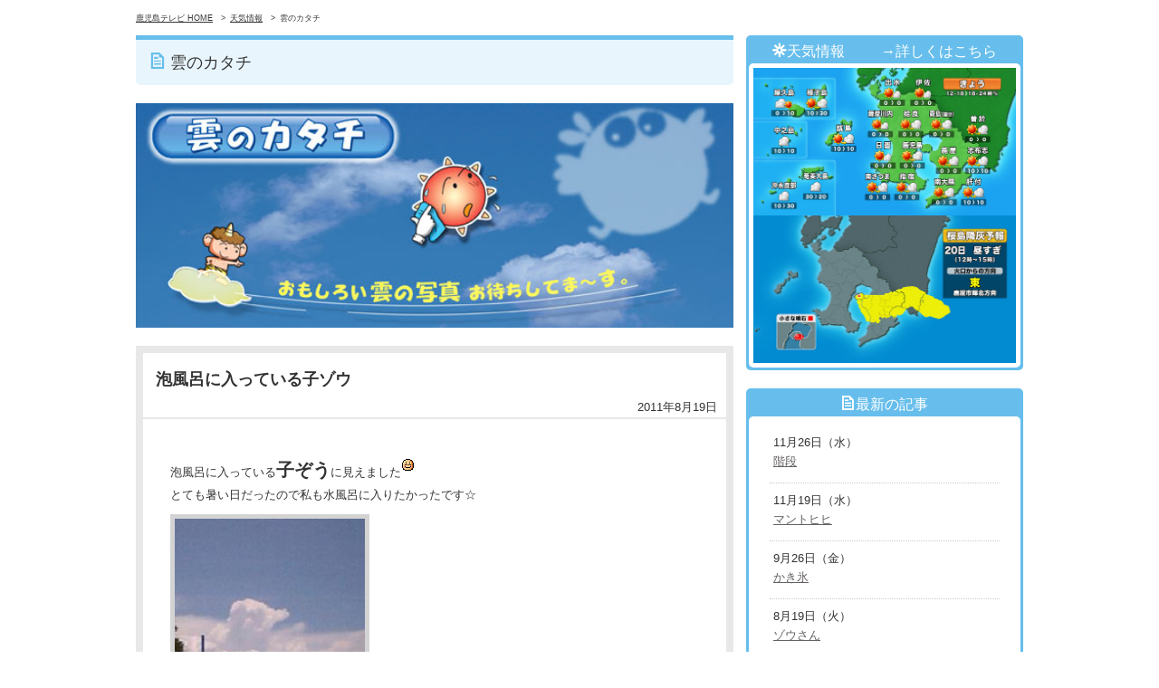

--- FILE ---
content_type: text/html; charset=UTF-8
request_url: https://kts-tv.net/blog/kumo/?bid=274
body_size: 4056
content:
<!DOCTYPE html>
<html lang="ja"><head>
<meta charset="utf-8">
<meta http-equiv="X-UA-Compatible" content="IE=Edge">
<title>雲のカタチ｜ニュース・天気｜KTS 鹿児島テレビ</title>

<meta name="viewport" content="width=device-width,user-scalable=1">
<meta name="format-detection" content="telephone=no">
<meta name="keywords" content="雲のカタチ">
<meta name="description" content="">

<meta property="og:type" content="article" />

<meta property="og:title" content="雲のカタチ" />
<meta property="og:url" content="https://kts-tv.net/blog/kumo//" />
<meta property="og:image" content="http://www.ktstv.net/img/logo.gif />
<meta property="og:site_name" content="雲のカタチ" />
<meta property="og:description" content="" />

<meta name="twitter:card" content="summary" />
<meta name="twitter:url" content="https://kts-tv.net/blog/kumo//" />
<meta name="twitter:title" content="雲のカタチ" />
<meta name="twitter:image" content="http://www.ktstv.net/img/logo.gif" />
<meta name="twitter:site" content="雲のカタチ" />
<meta name="twitter:description" content="" />
<link rel="canonical" href="https://kts-tv.net/blog/kumo//">

<link rel="stylesheet" href="/css/common.css">
<link rel="stylesheet" href="/css/layout.css?20180105">
<link rel="shortcut icon" href="/favicon.ico">
<link rel="apple-touch-icon" href="/img/apple-touch-icon.png">
<script src="/js/jquery.min.js"></script>
<script src="/js/tvprogramdata.js"></script>
<script src="/js/jquery.jscrollpane.min.js"></script>

<link rel="stylesheet" href="../css/style.css?v=2" type="text/css" media="screen,print" />
<link rel="stylesheet" href="../css/font-awesome.min.css" type="text/css" media="screen,print" />

<script type="text/javascript">
$(document).ready(function() {
	$(".list_inner a img") .hover(function(){ $(this).fadeTo(100,0.8); },function(){ $(this).fadeTo(100,1.0); });
	$(".list_inner a").click(function(){
		var speed = 500;
		var position = $($(this).attr("href")).offset().top;
		$("html, body").animate({scrollTop:position}, speed, "swing");
		return false;
	});
});
</script>
</head>
<body class="kumo">
<div id="wrapper">
	<div class="container">
		<!--///////////////////// header /////////////////////-->
				<!--///////////////////// /header /////////////////////-->
		
		
		<!--///////////////////// 番組表 /////////////////////-->
				<!--///////////////////// /番組表 /////////////////////-->
		
		
		<div class="topicpath">
			<ul>
				<li><a href="/">鹿児島テレビ HOME</a></li>
				<li><a href="http://www.kts-tv.co.jp/weather-n/">天気情報</a></li>
				<li>雲のカタチ</li>
			</ul>
		</div><!-- /.topicpath -->
		
		
		<div class="main-contents clearfix">
		
			<!-- メインコンテンツ -->
			<section class="section-blog">
				<h2 class="ttl icon icon-news">雲のカタチ</h2>
				
				<div id="ann_header">
					<img src="img/main.jpg" />
				</div>
				
				<!--[MAIN CONT START]-->
<div id="pg_main_cont">

<!--[MAIN COLUMN START]-->
<div id="pg_main_colum">
<div class="blog_block">


<div class="blog_body">
<div id="blog_body_title">
泡風呂に入っている子ゾウ
</div>
<div class="day">2011年8月19日</div>

<div class="inner_bg clrFix">
<div class="txt_colum" style="width:580px;">
<p>
<div style="width:100%;margin:10px 0px;font-size: 12px;"><p><span style="font-size:13.12px">泡風呂に入っている</span><span style="font-size:19.68px"><strong>子ぞう</strong></span><span style="font-size:13.12px">に見えました<img alt="" height="15" src="../img/smiley/62369.gif" title="" width="15" /></span><br />
<span style="font-size:13.12px">とても暑い日だったので私も水風呂に入りたかったです☆</span></p></div><div style="width:100%;margin:10px 0px;font-size: 12px;"><div style="float:left; margin-right:10px;"><div style="float:left; width: 210px; background:#D3D3D3; padding:5px; text-align:right; margin-bottom:10px;word-wrap: break-word;"><img style="width: 210px; height: 280px;" alt="" src="img/274/1558672404-0.jpg"></div></div><p></p></div><br clear="left"><div style="width:100%;margin:10px 0px;font-size: 12px;"><p><span style="font-size:13.12px">おなまえ：たいママさん</span><br />
<span style="font-size:13.12px">と　き：７月１３日 お昼</span><br />
<span style="font-size:13.12px">ところ：鹿児島市七ツ島</span><br />
<br />
<span style="color:rgb(0, 153, 255); font-size:13.12px">たいママさん、こんにちは<img alt="cool" height="15" src="../img/smiley/icon02.gif" title="cool" width="15" /><br />
気持ちよさそうな子ゾウですねぇ。<br />
うらやましいです<img alt="sad" height="15" src="../img/smiley/face02.gif" title="sad" width="15" /><br />
さっそく、もっしゃんが描いてくれました～。</span></p></div><div style="width:100%;margin:10px 0px;font-size: 12px;"><div style="float:left; margin-right:10px;"><div style="float:left; width: 183px; background:#D3D3D3; padding:5px; text-align:right; margin-bottom:10px;word-wrap: break-word;"><img style="width: 183px; height: 280px;" alt="" src="img/274/1558673392-0.jpg"></div></div><p></p></div><br clear="left"><div style="width:100%;margin:10px 0px;font-size: 12px;"><div style="float:left; margin-right:10px;"><div style="float:left; width: 183px; background:#D3D3D3; padding:5px; text-align:right; margin-bottom:10px;word-wrap: break-word;"><img style="width: 183px; height: 280px;" alt="" src="img/274/1558673407-0.jpg"></div></div><p></p></div><br clear="left"><div style="width:100%;margin:10px 0px;font-size: 12px;"><div style="float:left; margin-right:10px;"><div style="float:left; width: 183px; background:#D3D3D3; padding:5px; text-align:right; margin-bottom:10px;word-wrap: break-word;"><img style="width: 183px; height: 280px;" alt="" src="img/274/1558673421-0.jpg"></div></div><p></p></div><br clear="left"><div style="width:100%;margin:10px 0px;font-size: 12px;"><p><span style="color:rgb(0, 153, 255); font-size:13.12px">この季節にぴったり！泡風呂って憧れですよね<img alt="frown" height="15" src="../img/smiley/face05.gif" title="frown" width="15" /></span><br />
<span style="color:rgb(0, 153, 255); font-size:13.12px">でもこのお風呂、子供とはいえゾウが入れるくらいのお風呂だから相当大きいんでしょうね。</span><br />
<span style="color:rgb(0, 153, 255); font-size:13.12px">さすが大空のジャグジーです<img alt="angel" height="15" src="../img/smiley/icon01.gif" title="angel" width="15" /></span><br />
<span style="color:rgb(0, 153, 255); font-size:13.12px">たいママさん、投稿ありがとうございました！</span></p></div><div style="width:100%;margin:10px 0px;font-size: 12px;"><div style="float:left; margin-right:10px;"><div style="float:left; width: 50px; background:#D3D3D3; padding:5px; text-align:right; margin-bottom:10px;word-wrap: break-word;"><img style="width: 50px; height: 50px;" alt="" src="img/274/1558424992-0.jpg"></div></div><p><br />
<span style="color:rgb(0, 153, 255); font-size:13.12px">おもしろい印げっと！</span><br />
<span style="color:rgb(0, 153, 255); font-size:13.12px">【ｂｙうっちん　２０１１年８月１６日放送】</span></p></div><br clear="left"><div style="width:100%;margin:10px 0px;font-size: 12px;"><p><span style="color:rgb(0, 204, 0); font-size:13.12px">昼間のお風呂は楽しそうですね<img alt="cool" height="15" src="../img/smiley/icon02.gif" title="cool" width="15" /></span><br />
<span style="color:rgb(0, 204, 0); font-size:13.12px">ついつい長く入ってしまいそうな様子です(^_^)　　新井</span></p></div>
</p>
</div>
<!-- <div class="img_colum"><img src="../img/blog_image_sample.jpg" /></div> -->
<div class="clr"></div>
</div>

<div class="pagination">
<a href="./?bid=275">＜&nbsp;クラゲがいっぱい</a>&nbsp;｜&nbsp;<a href="./?bid=273">口を開けたワニ&nbsp;＞</a></div>
</div>

</div>
</div>

<!--[MAIN COLUMN END]-->

</section><!-- /.section-movie -->

<!--[SIDE COLUMN START]-->
<div id="pg_side_colum">

<div id="weather">
<div id="side_body">
<h3 class="icon icon-weather">天気情報<a href="http://kts-tv.co.jp/weather/">→詳しくはこちら</a></h3><div class="inner"><a href="https://kts-tv.co.jp/weather/yoho/"><img src="https://kts-tv.co.jp/weather/data/yoho_telop.jpg" width="290" alt="天気情報"></a><a href="https://kts-tv.co.jp/weather/kohai/"><img src="https://kts-tv.co.jp/weather/data/kohai_sakurajima_a.jpg" width="290" alt="桜島上空"></a></div>
</div>
</div>

<!--[LATEST START]-->
<div id="latest_block">
<div id="side_body">
<h3 class="icon icon-news">最新の記事</h3>
<ul><li><span>11月26日（水）</span><br><a href="./?bid=3055">階段</a></li><li><span>11月19日（水）</span><br><a href="./?bid=3052">マントヒヒ</a></li><li><span>9月26日（金）</span><br><a href="./?bid=3014">かき氷</a></li><li><span>8月19日（火）</span><br><a href="./?bid=2990">ゾウさん</a></li><li><span>6月23日（月）</span><br><a href="./?bid=2950">カタツムリ</a></li></ul>
</div>

</div>
<!--[LATEST END]-->

<div class="btn_post"><a href="https://www.kts-tv.co.jp/form/41/" class="icon icon-arrow2" target="_blank">雲の写真 投稿　 </a></div>

<!--[MONTH START]-->
<div id="month_block">
<div id="side_body">
<h3 class="icon icon-news">月別記事一覧</h3>
<ul><li class="icon icon-arrow"><a href="./?date=202511">2025年11月(2)</a></li><li class="icon icon-arrow"><a href="./?date=202509">2025年09月(1)</a></li><li class="icon icon-arrow"><a href="./?date=202508">2025年08月(1)</a></li><li class="icon icon-arrow"><a href="./?date=202506">2025年06月(1)</a></li><li class="icon icon-arrow"><a href="./?date=202504">2025年04月(2)</a></li><li class="icon icon-arrow"><a href="./?date=202503">2025年03月(2)</a></li><li class="icon icon-arrow"><a href="./?date=202501">2025年01月(3)</a></li><li class="icon icon-arrow"><a href="./?date=202412">2024年12月(1)</a></li><li class="icon icon-arrow"><a href="./?date=202408">2024年08月(2)</a></li><li class="icon icon-arrow"><a href="./?date=202407">2024年07月(1)</a></li><li class="icon icon-arrow"><a href="./?date=202405">2024年05月(2)</a></li><li class="icon icon-arrow"><a href="./?date=202403">2024年03月(1)</a></li><li class="icon icon-arrow"><a href="./?date=202402">2024年02月(1)</a></li><li class="icon icon-arrow"><a href="./?date=202401">2024年01月(3)</a></li><li class="icon icon-arrow"><a href="./?date=202311">2023年11月(1)</a></li><li class="icon icon-arrow"><a href="./?date=202310">2023年10月(1)</a></li><li class="icon icon-arrow"><a href="./?date=202309">2023年09月(1)</a></li><li class="icon icon-arrow"><a href="./?date=202308">2023年08月(1)</a></li><li class="icon icon-arrow"><a href="./?date=202307">2023年07月(1)</a></li><li class="icon icon-arrow"><a href="./?date=202305">2023年05月(2)</a></li><li class="icon icon-arrow"><a href="./?date=202303">2023年03月(1)</a></li><li class="icon icon-arrow"><a href="./?date=202302">2023年02月(2)</a></li><li class="icon icon-arrow"><a href="./?date=202212">2022年12月(2)</a></li><li class="icon icon-arrow"><a href="./?date=202211">2022年11月(2)</a></li><li class="icon icon-arrow"><a href="./?date=202210">2022年10月(2)</a></li><li class="icon icon-arrow"><a href="./?date=202208">2022年08月(7)</a></li><li class="icon icon-arrow"><a href="./?date=202206">2022年06月(4)</a></li><li class="icon icon-arrow"><a href="./?date=202205">2022年05月(1)</a></li><li class="icon icon-arrow"><a href="./?date=202204">2022年04月(3)</a></li><li class="icon icon-arrow"><a href="./?date=202203">2022年03月(2)</a></li><li class="icon icon-arrow"><a href="./?date=202202">2022年02月(2)</a></li><li class="icon icon-arrow"><a href="./?date=202201">2022年01月(2)</a></li><li class="icon icon-arrow"><a href="./?date=202112">2021年12月(2)</a></li><li class="icon icon-arrow"><a href="./?date=202111">2021年11月(5)</a></li><li class="icon icon-arrow"><a href="./?date=202109">2021年09月(2)</a></li><li class="icon icon-arrow"><a href="./?date=202108">2021年08月(3)</a></li><li class="icon icon-arrow"><a href="./?date=202103">2021年03月(1)</a></li><li class="icon icon-arrow"><a href="./?date=202101">2021年01月(1)</a></li><li class="icon icon-arrow"><a href="./?date=202012">2020年12月(2)</a></li><li class="icon icon-arrow"><a href="./?date=202011">2020年11月(2)</a></li><li class="icon icon-arrow"><a href="./?date=202010">2020年10月(2)</a></li><li class="icon icon-arrow"><a href="./?date=202009">2020年09月(3)</a></li><li class="icon icon-arrow"><a href="./?date=202008">2020年08月(2)</a></li><li class="icon icon-arrow"><a href="./?date=202007">2020年07月(2)</a></li><li class="icon icon-arrow"><a href="./?date=202006">2020年06月(5)</a></li><li class="icon icon-arrow"><a href="./?date=202005">2020年05月(4)</a></li><li class="icon icon-arrow"><a href="./?date=202004">2020年04月(4)</a></li><li class="icon icon-arrow"><a href="./?date=201911">2019年11月(1)</a></li><li class="icon icon-arrow"><a href="./?date=201910">2019年10月(1)</a></li><li class="icon icon-arrow"><a href="./?date=201909">2019年09月(1)</a></li><li class="icon icon-arrow"><a href="./?date=201908">2019年08月(3)</a></li><li class="icon icon-arrow"><a href="./?date=201906">2019年06月(2)</a></li><li class="icon icon-arrow"><a href="./?date=201905">2019年05月(3)</a></li><li class="icon icon-arrow"><a href="./?date=201904">2019年04月(1)</a></li><li class="icon icon-arrow"><a href="./?date=201903">2019年03月(1)</a></li><li class="icon icon-arrow"><a href="./?date=201901">2019年01月(1)</a></li><li class="icon icon-arrow"><a href="./?date=201811">2018年11月(3)</a></li><li class="icon icon-arrow"><a href="./?date=201810">2018年10月(3)</a></li><li class="icon icon-arrow"><a href="./?date=201809">2018年09月(2)</a></li><li class="icon icon-arrow"><a href="./?date=201807">2018年07月(2)</a></li><li class="icon icon-arrow"><a href="./?date=201806">2018年06月(2)</a></li><li class="icon icon-arrow"><a href="./?date=201805">2018年05月(2)</a></li><li class="icon icon-arrow"><a href="./?date=201804">2018年04月(2)</a></li><li class="icon icon-arrow"><a href="./?date=201802">2018年02月(1)</a></li><li class="icon icon-arrow"><a href="./?date=201801">2018年01月(4)</a></li><li class="icon icon-arrow"><a href="./?date=201712">2017年12月(3)</a></li><li class="icon icon-arrow"><a href="./?date=201711">2017年11月(2)</a></li><li class="icon icon-arrow"><a href="./?date=201710">2017年10月(1)</a></li><li class="icon icon-arrow"><a href="./?date=201709">2017年09月(3)</a></li><li class="icon icon-arrow"><a href="./?date=201708">2017年08月(1)</a></li><li class="icon icon-arrow"><a href="./?date=201702">2017年02月(3)</a></li><li class="icon icon-arrow"><a href="./?date=201611">2016年11月(1)</a></li><li class="icon icon-arrow"><a href="./?date=201610">2016年10月(1)</a></li><li class="icon icon-arrow"><a href="./?date=201607">2016年07月(3)</a></li><li class="icon icon-arrow"><a href="./?date=201601">2016年01月(1)</a></li><li class="icon icon-arrow"><a href="./?date=201511">2015年11月(3)</a></li><li class="icon icon-arrow"><a href="./?date=201508">2015年08月(4)</a></li><li class="icon icon-arrow"><a href="./?date=201503">2015年03月(1)</a></li><li class="icon icon-arrow"><a href="./?date=201501">2015年01月(3)</a></li><li class="icon icon-arrow"><a href="./?date=201412">2014年12月(3)</a></li><li class="icon icon-arrow"><a href="./?date=201411">2014年11月(3)</a></li><li class="icon icon-arrow"><a href="./?date=201410">2014年10月(2)</a></li><li class="icon icon-arrow"><a href="./?date=201409">2014年09月(2)</a></li><li class="icon icon-arrow"><a href="./?date=201405">2014年05月(2)</a></li><li class="icon icon-arrow"><a href="./?date=201404">2014年04月(3)</a></li><li class="icon icon-arrow"><a href="./?date=201401">2014年01月(1)</a></li><li class="icon icon-arrow"><a href="./?date=201311">2013年11月(1)</a></li><li class="icon icon-arrow"><a href="./?date=201310">2013年10月(1)</a></li><li class="icon icon-arrow"><a href="./?date=201309">2013年09月(3)</a></li><li class="icon icon-arrow"><a href="./?date=201308">2013年08月(2)</a></li><li class="icon icon-arrow"><a href="./?date=201307">2013年07月(8)</a></li><li class="icon icon-arrow"><a href="./?date=201306">2013年06月(1)</a></li><li class="icon icon-arrow"><a href="./?date=201305">2013年05月(6)</a></li><li class="icon icon-arrow"><a href="./?date=201304">2013年04月(7)</a></li><li class="icon icon-arrow"><a href="./?date=201303">2013年03月(9)</a></li><li class="icon icon-arrow"><a href="./?date=201302">2013年02月(6)</a></li><li class="icon icon-arrow"><a href="./?date=201301">2013年01月(6)</a></li><li class="icon icon-arrow"><a href="./?date=201212">2012年12月(6)</a></li><li class="icon icon-arrow"><a href="./?date=201211">2012年11月(6)</a></li><li class="icon icon-arrow"><a href="./?date=201210">2012年10月(1)</a></li><li class="icon icon-arrow"><a href="./?date=201209">2012年09月(12)</a></li><li class="icon icon-arrow"><a href="./?date=201208">2012年08月(7)</a></li><li class="icon icon-arrow"><a href="./?date=201207">2012年07月(16)</a></li><li class="icon icon-arrow"><a href="./?date=201206">2012年06月(6)</a></li><li class="icon icon-arrow"><a href="./?date=201205">2012年05月(6)</a></li><li class="icon icon-arrow"><a href="./?date=201204">2012年04月(9)</a></li><li class="icon icon-arrow"><a href="./?date=201203">2012年03月(9)</a></li><li class="icon icon-arrow"><a href="./?date=201202">2012年02月(12)</a></li><li class="icon icon-arrow"><a href="./?date=201201">2012年01月(13)</a></li><li class="icon icon-arrow"><a href="./?date=201112">2011年12月(6)</a></li><li class="icon icon-arrow"><a href="./?date=201111">2011年11月(12)</a></li><li class="icon icon-arrow"><a href="./?date=201110">2011年10月(12)</a></li><li class="icon icon-arrow"><a href="./?date=201109">2011年09月(11)</a></li><li class="icon icon-arrow"><a href="./?date=201108">2011年08月(12)</a></li><li class="icon icon-arrow"><a href="./?date=201107">2011年07月(15)</a></li><li class="icon icon-arrow"><a href="./?date=201106">2011年06月(13)</a></li><li class="icon icon-arrow"><a href="./?date=201105">2011年05月(14)</a></li><li class="icon icon-arrow"><a href="./?date=201104">2011年04月(9)</a></li><li class="icon icon-arrow"><a href="./?date=201103">2011年03月(7)</a></li><li class="icon icon-arrow"><a href="./?date=201102">2011年02月(8)</a></li><li class="icon icon-arrow"><a href="./?date=201101">2011年01月(7)</a></li><li class="icon icon-arrow"><a href="./?date=201012">2010年12月(5)</a></li><li class="icon icon-arrow"><a href="./?date=201011">2010年11月(6)</a></li><li class="icon icon-arrow"><a href="./?date=201010">2010年10月(11)</a></li><li class="icon icon-arrow"><a href="./?date=201009">2010年09月(8)</a></li><li class="icon icon-arrow"><a href="./?date=201008">2010年08月(12)</a></li><li class="icon icon-arrow"><a href="./?date=201007">2010年07月(9)</a></li><li class="icon icon-arrow"><a href="./?date=201006">2010年06月(9)</a></li><li class="icon icon-arrow"><a href="./?date=201005">2010年05月(9)</a></li><li class="icon icon-arrow"><a href="./?date=201004">2010年04月(6)</a></li><li class="icon icon-arrow"><a href="./?date=201003">2010年03月(11)</a></li><li class="icon icon-arrow"><a href="./?date=201002">2010年02月(9)</a></li><li class="icon icon-arrow"><a href="./?date=201001">2010年01月(10)</a></li><li class="icon icon-arrow"><a href="./?date=200912">2009年12月(13)</a></li><li class="icon icon-arrow"><a href="./?date=200911">2009年11月(15)</a></li><li class="icon icon-arrow"><a href="./?date=200910">2009年10月(12)</a></li><li class="icon icon-arrow"><a href="./?date=200909">2009年09月(8)</a></li><li class="icon icon-arrow"><a href="./?date=200908">2009年08月(9)</a></li><li class="icon icon-arrow"><a href="./?date=200907">2009年07月(9)</a></li><li class="icon icon-arrow"><a href="./?date=200906">2009年06月(9)</a></li><li class="icon icon-arrow"><a href="./?date=200905">2009年05月(9)</a></li><li class="icon icon-arrow"><a href="./?date=200904">2009年04月(12)</a></li><li class="icon icon-arrow"><a href="./?date=200903">2009年03月(15)</a></li><li class="icon icon-arrow"><a href="./?date=200902">2009年02月(15)</a></li><li class="icon icon-arrow"><a href="./?date=200901">2009年01月(22)</a></li><li class="icon icon-arrow"><a href="./?date=200812">2008年12月(23)</a></li><li class="icon icon-arrow"><a href="./?date=200811">2008年11月(15)</a></li><li class="icon icon-arrow"><a href="./?date=200810">2008年10月(13)</a></li><li class="icon icon-arrow"><a href="./?date=200809">2008年09月(21)</a></li><li class="icon icon-arrow"><a href="./?date=200808">2008年08月(40)</a></li><li class="icon icon-arrow"><a href="./?date=200807">2008年07月(29)</a></li><li class="icon icon-arrow"><a href="./?date=200806">2008年06月(2)</a></li></ul>
</div>

</div>
<!--[MONTH END]-->

</div>
<!--[SIDE COLUMN END]-->

</div><!-- /.main-contents -->

<div class="clr"></div>
</div>
<!--[MAIN CONT END]-->
				
			</section><!-- /.section-movie -->
		</div><!-- /.main-contents -->
		
		
		<!--///////////////////// バナーエリア /////////////////////-->
				<!--///////////////////// /バナーエリア /////////////////////-->
		
		
	</div><!-- /.container -->
	
	
	<!--///////////////////// footer /////////////////////-->
		<!--///////////////////// /footer /////////////////////-->
	
	
</div><!-- /.wrapper -->

</body>
</html>

--- FILE ---
content_type: text/css
request_url: https://kts-tv.net/css/common.css
body_size: 2146
content:

/* ------------------------------------------
  reset
------------------------------------------ */
body,div,dl,dt,dd,ul,ol,li,h1,h2,h3,h4,h5,h6,pre,code,form,
fieldset,legend,input,textarea,p,blockquote{
margin:0; padding:0;
}
h1,h2,h3,h4,h5,h6{
font-size:100%; font-weight:normal;
}
ul, ol, li{
margin:0px; padding:0px; list-style:none;
}

/* ------------------------------------------
  default
------------------------------------------ */
article,
aside,
details,
figcaption,
figure,
footer,
header,
hgroup,
nav,
section,
summary {
	display: block;
}
audio,
canvas,
video {
	display: inline-block;
	vertical-align: baseline;
}
audio:not([controls]) {
	display: none;
	height: 0;
}
[hidden] {
	display: none;
}
html {
	font-family: sans-serif;
	-webkit-text-size-adjust: 100%;
	-ms-text-size-adjust: 100%;
}
a:focus {
	outline: thin dotted;
}
a:active,
a:hover {
	outline: 0;
}
h1 {
	font-size: 2em;
}
abbr[title] {
	border-bottom: 1px dotted;
}
b,
strong {
	font-weight: bold;
}
dfn {
	font-style: italic;
}
mark {
	background: #ff0;
	color: #000;
}
code,
kbd,
pre,
samp {
	font-family: monospace, serif;
	font-size: 1em;
}
pre {
	white-space: pre;
	white-space: pre-wrap;
	word-wrap: break-word;
}
q {
	quotes: "\201C" "\201D" "\2018" "\2019";
}
small {
	font-size: 80%;
}
sub,
sup {
	font-size: 75%;
	line-height: 0;
	position: relative;
	vertical-align: baseline;
}
sup {
	top: -0.5em;
}
sub {
	bottom: -0.25em;
}
img {
	border: 0;
	vertical-align: top;
}
svg:not(:root) {
	overflow: hidden;
}
figure {
	margin: 0;
}
fieldset {
	border: 1px solid #c0c0c0;
	margin: 0 2px;
	padding: 0.35em 0.625em 0.75em;
}
legend {
	border: 0;
	padding: 0;
}
button,
input,
select,
textarea {
	font-family: inherit;
	font-size: 100%;
	margin: 0;
}
button,
input {
	line-height: normal;
}
button,
html input[type="button"],
input[type="reset"],
input[type="submit"] {
	-webkit-appearance: button;
	cursor: pointer;
}
button[disabled],
html input[disabled] {
	cursor: default;
}
input[type="checkbox"],
input[type="radio"] {
	-webkit-box-sizing: border-box;
	-moz-box-sizing: border-box;
	box-sizing: border-box;
  padding: 0;

}
input[type="search"] {
	-webkit-box-sizing: content-box;
	-moz-box-sizing: content-box;
	box-sizing: content-box;
	-webkit-appearance: textfield;
}
input[type="search"]::-webkit-search-cancel-button,
input[type="search"]::-webkit-search-decoration {
	-webkit-appearance: none;
}
button::-moz-focus-inner,
input::-moz-focus-inner {
	border: 0;
	padding: 0;
}
textarea {
	overflow: auto;
	vertical-align: top;
}
table {
	border-collapse: collapse;
	border-spacing: 0;
}


/* ------------------------------------------
  link
------------------------------------------ */
a{-moz-outline-style:none;color: #333;}
a:link{text-decoration:none;}
a:visited{text-decoration:none;}
a:hover{text-decoration:none;}
a:active {text-decoration:none;}


/* ------------------------------------------
  font
------------------------------------------ */
body{
font-family: "Roboto Regular", "Helvetica Neue", Helvetica, Arial, "游ゴシック", "YuGothic", "Hiragino Kaku Gothic ProN", "Hiragino Kaku Gothic Pro", "Meiryo", "メイリオ", "ＭＳ ゴシック", sans-serif;
font-size: 13px;
line-height: 1.7;
color: #333;
}
@font-face {
font-family: 'icomoon';
src:url('../fonts/icomoon.eot');
src:url('../fonts/icomoon.eot?#iefix') format('embedded-opentype'),
		url('../fonts/icomoon.ttf') format('truetype'),
		url('../fonts/icomoon.woff') format('woff'),
		url('../fonts/icomoon.svg#icomoon') format('svg');
font-weight: normal;
font-style: normal;
}

/* icon */
.icon:before,
.icon:after {
	font-family:"icomoon" !important;
}
.icon-home:before {
	content: "\e602";
}
.icon-tv:before {
	content: "\e603";
}
.icon-news:before {
	content: "\e60c";
}
.icon-weather:before {
	content: "\e608";
}
.icon-event:before {
	content: "\e60a";
}
.icon-ana:before {
	content: "\e605";
}
.icon-sns:before {
	content: "\e609";
}
.icon-about:before {
	content: "\e607";
}
.icon-arrow:before {
	content: "\e600";
}
.icon-arrow2:before {
	content: "\e60b";
}
.icon-arrow3:before {
	content: "\e610";
}
.icon-heart:before {
	content: "\e606";
}
.icon-facebook:before {
	content: "\e60e";
}
.icon-instagram:before {
	content: "\e60";
}
.icon-twitter:before {
	content: "\e60d";
}
.icon-line:before {
	content: "\e60f";
}
.icon-circle:before {
	content: "\e601";
}
.icon-address:before {
	content: "\e611";
}
.icon-tel:before {
	content: "\e612";
}
.icon-youtube:before {
	content: "\e613";
}
.icon-camera:before {
	content: "\e614";
}
.icon-time:before {
	content: "\e615";
}
.icon-thunder:before {
	content: "\e616";
}
.icon-menu:before {
	content: "\e617";
}
.icon-star:before {
	content: "\e618";
}


.icon-bgwhite:before {
	padding: 3px;
	border-radius: 50%;
	background: #FFF;
}
.icon-bggray:before {
	padding: 3px;
	border-radius: 50%;
	background: #EEE;
}

small,
.small {
	font-size: 85%;
}
.text-bold{
	font-weight:bold;
}
.text-normal{
	font-weight:normal;
}
.text-left {
	text-align: left;
}
.text-right {
	text-align: right;
}
.text-center {
	text-align: center;
}
.text-justify {
	text-align: justify;
}
.text-nowrap {
	white-space: nowrap;
}
.text-serif {
	font-family:Times New Roman,century,Serif;
}
.text-line {
	text-decoration: underline !important;
}

/* color */
.text-white{
	color:#FFFFFF;
}
.text-red{
	color: #FF6562;
}
.text-green{
	color:#64b864;
}
.text-lightblue{
	color:#6bbfea
}
.text-pink{
	color:#fd93c9
}
.text-purple{
	color:#8a88df
}
.text-blue{
	color:#5d81c4
}
.text-khaki{
	color:#b2ba74
}
.text-gray{
	color:#666666;
}


/* ------------------------------------------
  margin
------------------------------------------ */
.m0{ margin:0px !important; }
.m05{ margin:5px !important; }
.m10{ margin:10px !important; }
.m15{ margin:15px !important; }
.m20{ margin:20px !important; }

.mb0{ margin-bottom:0px !important; }
.mb05{ margin-bottom:5px !important; }
.mb10{ margin-bottom:10px !important; }
.mb15{ margin-bottom:15px !important; }
.mb20{ margin-bottom:20px !important; }
.mb25{ margin-bottom:25px !important; }
.mb30{ margin-bottom:30px !important; }

.ml0{ margin-left:0px !important;; }
.ml05{ margin-left:5px !important; }
.ml10{ margin-left:10px !important; }
.ml15{ margin-left:15px !important; }
.ml20{ margin-left:20px !important; }	
.ml25{ margin-left:25px !important; }	
.ml30{ margin-left:30px !important; }

.mr0{ margin-right:0 !important; }
.mr05{ margin-right:5px !important; }
.mr10{ margin-right:10px !important; }
.mr15{ margin-right:15px !important; }
.mr20{ margin-right:20px !important; }
.mr25{ margin-right:25px !important; }
.mr30{ margin-right:30px !important; }

.mt0{ margin-top:0 !important; }
.mt05{ margin-top:5px !important; }
.mt10{ margin-top:10px !important; }
.mt15{ margin-top:15px !important; }
.mt20{ margin-top:20px !important; }
.mt25{ margin-top:25px !important; }
.mt30{ margin-top:30px !important; }


/* ------------------------------------------
  img
------------------------------------------ */
img.scale, img.responsive {
	/*width: 100%;*/
	max-width: 100%;
	height: auto;
}


/* ------------------------------------------
  facebook
------------------------------------------ */
.fb-like-box,
.fb-like-box span,
.fb-like-box iframe[style]{ width: 100% !important; }




/* block */
.middle{
	vertical-align:middle;
}
.fleft{
	float:left !important;
}
.fright{
	float:right !important;
}
.block{display: block;}
.inline{display: inline;}
.hide{display: none;}
.clearfix{
	clear: both;
	content: " ";
	display: table;
}
.clear{
clear:both;
}


/* background */
.bg-red{
	background: #FF6562;
}
.bg-green{
	background:#64b864;
}
.bg-lightblue{
	background:#6bbfea;
}
.bg-pink{
	background:#fd93c9;
}
.bg-purple{
	background:#8a88df;
}
.bg-blue{
	background:#5d81c4;
}
.bg-khaki{
	background:#b2ba74;
}

.bg-gray {
	background: #EEE;
}

--- FILE ---
content_type: text/css
request_url: https://kts-tv.net/css/layout.css?20180105
body_size: 4026
content:
.container {
	width: 100%;
	padding: 0 10px;
	box-sizing: border-box;
	background:#FFF;
}

.imgtext{
	font-size: 30px;
	padding: 0px 10px 0px 150px;
}

.ss{
	font-size: 20px;
	text-align: center;
}

.poyo{
	width: 30%;
	display: block;
	float: right;
	margin-right: 130px;
}

/*=======================================================

	ヘッダ
	
=======================================================*/
header {
	position: relative;
	padding: 5px 0;
}
header .icon-arrow2:before {
	margin-right: 3px;
	padding: 3px 4px;
	font-size: 8px;
	color: #FFF;
	border-radius: 50%;
	background: #93c411;
}
header .link-head {
	position: absolute;
	top: -10px;
	left: 40px;
	font-size: 10px;
}





/*=======================================================

	Gナビ
	
=======================================================*/
.gnav {
	font-family:"F+UD-Seurat DB";
}
.gnav .icon:before {
	margin-right: 3px;
	padding: 1px;
	width: 16px;
	height: 16px;
	line-height: 16px;
	display: inline-block;
	font-size: 13px;
	font-weight: nomal;
	text-align: center;
	border-radius: 50%;
	background: #FFF;
}
.gnav li.gnav-home a {
	background: #f6c550;
}
.gnav li.gnav-home .icon:before {
	content: "\e602";
	color: #f6c550;
}
.gnav li.gnav-tv a {
	background: #FF6562;
}
.gnav li.gnav-tv .icon:before {
	content: "\e603";
	color: #FF6562;
}
.gnav li.gnav-news a {
	background: #64b864;
}
.gnav li.gnav-news .icon:before {
	content: "\e60c";
	color: #64b864;
}
.gnav li.gnav-weather a {
	background: #6bbfea;
}
.gnav li.gnav-weather .icon:before {
	content: "\e608";
	color: #6bbfea;
}
.gnav li.gnav-event a {
	background: #fd93c9;
}
.gnav li.gnav-event .icon:before {
	content: "\e60a";
	color: #fd93c9;
}
.gnav li.gnav-ana a {
	background: #8a88df;
}
.gnav li.gnav-ana .icon:before {
	content: "\e605";
	color: #8a88df;
}
.gnav li.gnav-sns a {
	background: #5d81c4;
}
.gnav li.gnav-sns .icon:before {
	content: "\e609";
	color: #5d81c4;
}
.gnav li.gnav-about a {
	background: #b2ba74;
}
.gnav li.gnav-about .icon:before {
	content: "\e607";
	color: #b2ba74;
}
.gnav li a:hover {
	opacity: 0.8;
}


/*=======================================================

	番組表
	
=======================================================*/
.section-program {
	padding: 5px 10px;
	box-sizing: border-box;
	font-size: 12px;
	text-align: left;
	box-shadow: 0px 0px 3px #CCC;
	border-radius: 3px;
	background: #FFF;
}
.btn_program a {
	color: #FFF;
	display: block;
	text-align: center;
	font-family:"F+UD-Seurat DB";
	border-radius: 3px;
	background: #FF6562;
}
.btn_program a:hover {
	opacity: 0.8;
}

/* ------------------------------------------
  今日の番組
------------------------------------------ */
.box_onair {
	width: 100%;
	display: table;
	border: 1px solid #EEE;
}

/* 放送中 */
.onair {
	height: 30px;
	overflow: hidden;
	display: table-cell;
	text-align: center;
	font-weight: bold;
	color: #FF6562;
	line-height: 28px;
	text-shadow: 0px 0px 6px #FF6E8B;
	-webkit-animation-name: onair;
	-webkit-animation-duration: 1s;
	-webkit-animation-iteration-count:infinite;
	-webkit-animation-timing-function:ease-in-out;
	-webkit-animation-direction: alternate;
	-webkit-animation-delay: 0s;
}
@-webkit-keyframes onair {
	from {
	text-shadow: none;
	opacity: 0.8;
	}
	to {
	text-shadow: 0px 0px 6px #FF5DB0;
	opacity: 1;
	}
}


/* 番組スライダー */
#tv-program-data {
	height: 1px;
	padding: 0 24px;
	display: table-cell;
	position: relative;
	overflow: hidden;
}
#tv-program-data .now,
#tv-program-data .now a {
	color: #FF6562 !important;font-weight: bold;
}
#tv-program-data table{
	width: 100%;
	height: 28px;
	position: absolute;
	top: 3px;
	overflow: hidden;
	box-sizing: border-box;
}
#tv-program-data tbody{ 
	margin-left: -1px;
	position: absolute;
	width: 10000px;
}
#tv-program-data tr,
#tv-program-data td{float: left;}

#tv-program-data td{padding: 0 3px;vertical-align: middle;}
#tv-program-data td:last-child {font-size: 11px;}

#tv-program-data tr {
	margin-top: 4px;
	padding: 0 5px 0 6px;
	line-height: 1;
	border-left: 1px solid #DDD;
}

.tv-prev,.tv-next {
	width: 24px;
	height: 28px;
	background: #7f899b;
	position: absolute;
	top: 0;
	border: none;
	color: #FFF;
}
.tv-prev {
	left: 0;
	cursor: pointer;
	cursor: hand;
}
.tv-prev:before {
	margin-left: 5px;
	font-family:"icomoon";
	content: "\e610";
	font-size: 14px;
	line-height: 28px;
	text-align: center;
	cursor: pointer;
	cursor: hand;
}
.tv-next {
	right: 0;
	cursor: pointer;
	cursor: hand;
}
.tv-next:before {
	margin-left: 5px;
	font-family:"icomoon";
	content: "\e600";
	font-size: 14px;
	line-height: 28px;
	text-align: center;
	cursor: pointer;
	cursor: hand;
}


/*=======================================================

	フッタバナー
	
=======================================================*/
.box-banner {
	margin-top: 10px;
	padding: 10px 10px 5px 10px;
	box-sizing: border-box;
	position: relative;
	box-shadow: 0px 0px 3px #CCC;
	border-radius: 3px;
	background: #FFF;
}
.box-banner img {
	width: 100%;
}


/*=======================================================

	フッタ
	
=======================================================*/
footer .home-sitemap {
	display: none;
}


/*=======================================================

	コピーライト
	
=======================================================*/
.copyright {
	padding: 10px;
	text-align: center;
	color: #999;
	font-size: 9px;
}


/*=======================================================

	防災情報
	
=======================================================*/
.section-bousai {
	margin-bottom: 10px;
}
.section-bousai .bousai-ttl {
	padding: 5px 10px;
	font-size: 15px;
	color: #FFF;
	font-family:"F+UD-Seurat DB";
	border-top-left-radius: 5px;
	border-top-right-radius: 5px;
	background-size: 30px 30px;
	background-color: #67BEEC;
	background-image: -webkit-linear-gradient(-45deg,#67BEEC 25%,#76C5F0 25%,#76C5F0 50%,#67BEEC 50%,#67BEEC 75%,#76C5F0 75%,#76C5F0);
	background-image: linear-gradient(-45deg,#67BEEC 25%,#76C5F0 25%,#76C5F0 50%,#67BEEC 50%,#67BEEC 75%,#76C5F0 75%,#76C5F0);
}
.section-bousai .bousai-ttl.icon:before {
	margin-right: 3px;
}
.bousai-inner {
	width: 100%;
	border: 2px solid #67BEEC;
	box-sizing: border-box;
	background: #FFF;
}

/* 左カラム
------------------------------- */
.box-mainimage {
	padding: 10px;
	float: left;
	box-sizing: border-box;
}
.box-mainimage img {
	max-width: 100%;
	height: auto;
}

/* 右カラム
------------------------------- */
.box-subimage {
	padding: 10px;
	float: left;
	box-sizing: border-box;
}
.box-subimage img {
	max-width: 100%;
	height: auto;
}
.list-bousai {
	margin: 5px 15px 0 0;
}
.list-bousai li {
	margin: 0 0 5px 0;
	position: relative;
	font-size: 12px;
}
.list-bousai .icon:before {
	margin:  0 3px 0 -18px;
	padding: 3px;
	font-size: 9px;
	color: #aaa;
}
.list-bousai li {
	margin-left: 18px;
}
.list-bousai a:hover {
	text-decoration: underline;
	padding-bottom:1px;
}

.box-subimage .link-bg li {
	margin: 5px 5px 0 0;
	font-size: 11px;
	display: inline-block;
}
.box-subimage .link-bg li a {
	padding: 3px 10px;
	display: inline-block;
	border-radius: 15px;
	background: #f6f6f6;
}
.box-subimage .link-bg .icon {
	margin-right: 3px;
	font-size: 9px;
	color: #0066cc;
}


/* ビデオポスト
------------------------------- */
.section-bousai .bnr-videopost {
	clear: both;
	border-top: 1px solid #67BEEC;
}
.section-bousai .bnr-videopost a {
	width: 280px;
}
.section-bousai .bnr-videopost p {
	vertical-align: middle;
}



/*=======================================================

	下層ページ
	
=======================================================*/

/* ------------------------------------------
  パンクズ
------------------------------------------ */
.topicpath {
	margin: 7px 0 10px 10px;
	line-height: 17px;
}
.topicpath li {
	display: inline;
	font-size: 9px;
}
.topicpath li + li:before {
	margin: 0 5px;
	content: ">";
}
.topicpath li a {
	text-decoration: underline;
}


/* ------------------------------------------
  メインコンテンツ
------------------------------------------ */
.main-contents a:hover img {
	opacity: 0.7;
	-webkit-transition: 0.3s ease-in-out;
	transition: 0.3s ease-in-out;
	background: #FFF;
}


/* ------------------------------------------
  左カラム
------------------------------------------ */
.section-main {
	margin-bottom: 10px;
}

/* タイトル
------------------------------- */
/* ページタイトル */
.ttl {
	padding: 8px 15px 10px 15px;
	font-size: 18px;
	font-family:"F+UD-Seurat DB";
	border-bottom-left-radius: 5px;
	border-bottom-right-radius: 5px;
	border-top: 5px solid #0066cc;
	background: #EBF3FB;
}
.ttl.icon:before {
	margin-right: 5px;
	color: #0066cc;
}

/* サブタイトル */
.sttl {
	margin: 30px 0 10px 0;
	padding: 5px 15px;
	font-size: 15px;
	color: #FFF;
	font-family:"F+UD-Seurat DB";
	border-top-left-radius: 5px;
	border-top-right-radius: 5px;
}
.sttl:before {
	margin-right: 5px;
}


/* 小タイトル */
.ssttl {
	margin: 20px 0 10px 0;
	padding: 0 0 10px 5px;
	font-size: 14px;
	font-weight: bold;
	border-bottom: 1px dotted #CCC;
}
.ssttl:before {
	margin-right: 5px;
}

/* 小タイトル2 */
.ssttl_s {
	margin: 15px 0 5px 0;
	font-size: 14px;
	font-weight: bold;
}


/* テーブル
------------------------------- */
/* 罫線なし */
.tbl-basic {
	width: 100%;
	border-collapse: collapse;
}
.tbl-basic tr {
	border-bottom: 1px dotted #CCC;
}
.tbl-basic th {
	padding: 15px 15px 15px 0;
	text-align: left;
}
.tbl-basic tr:first-child th {
	border-top: 4px solid #C0C0C0;
}
.tbl-basic td {
	padding: 15px 0 15px 15px;
}
.tbl-basic tr:first-child td {
	border-top: 4px solid #EBEBEB;
}

/* 罫線あり */
.tbl-bdr {
	width: 100%;
	border-collapse: collapse;
}
.tbl-bdr th,
.tbl-bdr td {
	padding: 10px 15px;
	border: 1px solid #DDD;
}
.tbl-bdr th {
	font-weight: bold;
	text-align: center;
	background: #F6F6F6;
}


/* リスト
------------------------------- */
/* 黒丸リスト */
.list-disc li {
	margin: 0 0 10px 25px;
	list-style: disc;
}

/* 数字リスト */
.list-decimal li {
	margin: 0 0 10px 25px;
	list-style: decimal;
}

/* リンク付きリスト */
.list-link li {
	margin: 0 0 10px 23px;
}
.list-link li .icon:before {
	margin: 0 5px 0 -23px;
}

/* アイコン付きリスト */
.icon-link li {
	margin: 0 0 0 20px;
}
.icon-link li .icon:before {
	margin: 0 5px 0 -20px;
}

/* 2列リスト */
.link-clm2 li {
	width: 50%;
	float: left;
	box-sizing: border-box;
}
.list-link.link-clm2 li {
	width: 315px;
}
.link-clm2 li a {
	padding-right: 10px;
}

/* 3列リスト */
.link-clm3 li {
	width: 33%;
	float: left;
	box-sizing: border-box;
}
.list-link.link-clm3 li {
	width: 200px;
}
.link-clm3 li a {
	padding-right: 10px;
}


/* リンク
------------------------------- */
.section-main a {
	text-decoration: underline;
}
.section-main a.icon {
	text-decoration: none;
}
.section-main a.icon:hover {
	text-decoration: underline;
}
.section-main .icon-arrow:before,
.section-main .icon-arrow3:before {
	margin-right: 5px;
	padding: 3px;
	width: 12px;
	height: 12px;
	line-height: 13px;
	display: inline-block;
	font-size: 11px;
	color: #0066cc;
	text-align: center;
	border-radius: 50%;
	background: #EEE;
}

/* ボタン風リンク */
.link-bg {
	display: inline-block;
}
.link-bg a {
	padding: 3px 20px 3px 10px;
	display: inline-block;
	text-decoration: none !important;
	border-radius: 15px;
	background: #f6f6f6;
}
.link-bg .icon:before {
	color: #0066cc;
	background: none;
}



/* 画像
------------------------------- */
.photo {
	box-shadow: 0 8px 4px -6px #DDD;
	border-radius: 5px;
	border: 10px solid #F6F6F6;
}


/* ------------------------------------------
  右カラム
------------------------------------------ */
.contents-sub {
}

/* サブメニュー
------------------------------- */
.submenu {
	padding: 4px;
	border-radius: 5px;
	border: 1px solid #EBEBEB;
	background: #F5F3EC;
}
.submenu dt {
	padding: 12px 15px;
	color: #FFF;
	font-size: 15px;
	font-weight: bold;
	border-top-left-radius: 5px;
	border-top-right-radius: 5px;
}
.submenu dt.icon:before {
	margin-right: 5px;
	padding: 1px;
	width: 18px;
	height: 18px;
	line-height: 18px;
	display: inline-block;
	text-align: center;
	border-radius: 50%;
	background: #FFF;
}
.submenu dd {
	border-top: 1px solid #EBEBEB;
	background: #FFF;
}
.submenu dd a {
	padding: 10px 15px;
	display: block;
	border: 1px solid #FFF;
	
}
.submenu dd {
	
}
.submenu dd a.icon:before {
	margin-right: 5px;
	font-size: 12px;
	display: inline-block;
}


.list-sidebanner li {
	margin-bottom: 10px;
}
.list-sidebanner img {
	width: 100%;
	min-width: 100%;
	height: auto;
}


/********************************************************************************************* 

 スマホレイアウト 

*********************************************************************************************/  
	
@media only screen and (max-width: 640px) {

.container {
	padding: 0 0 10px 0 !important;
}

.imgtext{
	font-size: 20px;
	padding: 0px 10px 0px 20px;
}

.poyo{
	width: 20%;
	display: block;
	float: right;
	margin-right: 0px;
}

.ss{
	font-size: 10px;
	text-align: left;

}

/* ヘッダ
------------------------------- */
header {
	position: relative;
	padding: 5px 0 5px 0;
}

.logo-head {
	display: block;
	float: left;
	margin-left: 10px;
}
.logo-head img {
	width: 180px;
}

header .link-head {
	top: 35px;
	left: 50px;
}

#poyo_head {
	display: block;
	float: left;
	margin-top: 5px;
	/*display: none;*/
}
#poyo_head img {
	max-width: 60%;
}

#bnr_head {
	margin: 10px 10px;
	text-align: center;
	/*display: none;*/
}
#bnr_head img {
	max-width: 100%;
	height: auto;
}


/* スマホ用メニューボタン
------------------------------- */
.btn-gnav {
	padding: 5px;
	position: absolute;
	top: 20px;
	right: 10px;
	color: #FFF;
	font-size: 13px;
	font-weight: bold;
	border-radius: 3px;
	background: #06C;
}

/* Gナビ
------------------------------- */
.gnav {
	display: none;
	margin: 10px;
	padding: 10px;
	box-sizing: border-box;
	position: absolute;
	top: 48px;
	left: 0;
	z-index: 1000;
	box-shadow: 0px 0px 3px #CCC;
	border-radius: 3px;
	background: rgba(0,0,0,0.8);
}
.gnav:after {
	width:0;
	top:-10px;
	right:15px;
	content:"";
	display:block;
	position:absolute;
	border:10px solid transparent;
	border-bottom-color:rgba(0,0,0,0.8);
	border-top-width:0;
}
.gnav li {
	width: 50%;
	float: left;
	display: block;
	vertical-align: top;
}
.gnav li:first-child {
	
}
.gnav li a {
	margin: 0;
	width: 100%;
	height: 40px;
	padding: 0 5px;
	line-height: 40px;
	font-size: 11px;
	color: #FFF;
	display: block;
	text-decoration: none;
	box-sizing: border-box;
	vertical-align: middle;
}


/* 番組表
------------------------------- */
.section-program-wrapper {
	margin: 0 10px;
}
.section-program {
	width: 100% !important;
}

.btn_program a {
	margin: 0 auto;
	padding: 5px 0;
}
.box_onair {
	height: 28px;
	margin: 5px auto 0 auto;
	float: none;
	border: 1px solid #EEE;
}
.onair {
	width: 55px !important;
	font-size: 12px !important;
	height: 28px;
}


/* フッタバナー
------------------------------- */
.box-banner {
	margin: 10px;
	padding-bottom: 10px;
}
.bx-prev {
	display: none;
}
.bx-next {
	display: none;
}


/* フッタ
------------------------------- */
footer {
	padding-top: 5px;
	background: #f6f6f6;
}
.footer-inner dl {
	float: left;
}
.footer-inner dt {
	margin-left: 10px;
	display: inline;
	font-size: 10px;
}
.footer-inner dt.icon:before {
	margin-right: 2px;
	font-size: 8px;
	color: #666;
}
.footer-inner dt.other {
	display: none;
}
.footer-inner dd {
	display: none;
}


/* コピーライト
------------------------------- */
.copyright {
	padding-top: 5px;
	background: #F6F6F6;
}

#topcontrol:before {
	padding: 8px;
	color: #FFF;
	content: "ページの先頭へ";
	font-size: 9px;
	font-weight: bold;
	border-radius: 5px;
	background: #0066BA;
}
#topcontrol {
	bottom: 20px !important;
}

#topcontrol img {
	display: none;
}


/* 防災情報
------------------------------- */
.section-bousai .box-subimage {
	padding-top: 0 !important;
}


/* メインコンテンツ
------------------------------- */
.main-contents {
	width: 100%;
}

.section-main {
	margin: 0 10px 10px 10px;
}

/*カラム*/
.container-column {
	width: 100%;
}
.column-2,
.column-3,
.column-4 {
	width: 100%;
	margin-bottom: 10px;
}


/* サブコンテンツ
------------------------------- */
.contents-sub {
	margin: 0 10px;
}

/*サブメニュー*/
.submenu {
}

}


/********************************************************************************************* 

 PCレイアウト 

*********************************************************************************************/  
@media print, screen and (min-width: 641px) {
	
.container {
	margin:0 auto;
	padding-bottom: 30px;
	width: 1000px;
}



/* ヘッダ
------------------------------- */
header {
	width: 980px;
	height: 75px;
	margin: 0;
	position: relative;
}
header h1 {
	position: absolute;
	top: 10px;
	left: 0;
}
.logo-head img {
	width: 280px;
}
header .link-head {
	top: 48px;
	left: 60px;
	font-size: 12px;
}
header .link-head a {
	color: #333;
}
header #bnr_head {
	position : absolute;
	top: 10px;
	right: 0;
}

header #poyo_head {
	position : absolute;
	top: 10px;
	left: 300px;
}

/* スマホ用メニューボタン
------------------------------- */
.btn-gnav {
	display: none;
}


/* Gナビ
------------------------------- */
.gnav {
	width: 980px;
	height: 44px;
	box-sizing: border-box;
	display: table;
}
.gnav:after {
	content: " ";
	display: table;
	clear: both;
}
.gnav li {
	margin-left: 4px;
	display: table-cell;
	vertical-align: top;
	padding-left: 4px;
}
.gnav li:first-child {
	padding-left: 0;
}
.gnav li a {
	margin: 0;
	width: 100%;
	height: 44px;
	line-height: 44px;
	text-align: center;
	font-size: 16px;
	font-weight: bold;
	color: #FFF;
	display: block;
	text-decoration: none;
	box-sizing: border-box;
	vertical-align: middle;
	border-top-left-radius: 5px;
	border-top-right-radius: 5px;
}


/* パンクズ
------------------------------- */
.topicpath {
	margin: 10px 0 10px 0;
}


/* 番組表
------------------------------- */
.section-program {
	width: 980px;
	margin: 10px 0;
}
.btn_program {
	float: left;
}
.btn_program a {
	width: 128px;
	height: 28px;
	line-height: 28px;
	font-size: 14px;
	font-weight: bold;
}
.box_onair {
	width: 820px;
	height: 28px;
	float: right;
	border: 1px solid #EEE;
}
.onair {
	width: 100px;
	height: 28px;
}






/*フッタバナー
------------------------------- */
.box-banner {
	width: 980px;
	margin: 20px auto 0 auto;
	padding: 15px;
}

.bx-prev {
	width: 22px;
	height: 70px;
	position: absolute;
	left: 5px;
	top: 10px;
	text-indent: -9999px;
	overflow: hidden;
	background: url(../img/btn_bnr_prev.png) no-repeat;
}
.bx-next {
	width: 22px;
	height: 70px;
	position: absolute;
	right: 5px;
	top: 10px;
	text-indent: -9999px;
	overflow: hidden;
	background: url(../img/btn_bnr_next.png) no-repeat;
}
.bx-viewport .bx-controls-direction {
	display: none;
}


/* フッタ
------------------------------- */
footer {
	width: 1000px;
	margin: 0 auto;
}
.footer-inner {
	width: 1000px;
	margin: 0 auto;
	background: #f6f6f6;
}
footer dl {
	width: 173px;
	margin: 0 10px 30px 10px;
	float: left;
	box-sizing: content-box;
}
footer dl:first-child {
	margin-left: 25px !important;
}
footer dt {
	margin: 20px 0 5px 0;
	padding-left: 18px;
}
footer dt:before {
	margin: 0 5px 0 -18px;
	padding: 3px;
	color: #FFF;
	font-size: 8px;
	border-radius: 50%;
	background: #999;
}
footer dt a {
	font-weight: bold;
}
footer dt a:hover {
	color: #999;
}
footer dt.other {
	padding: 0;
	font-weight: bold;
}
footer dd {
	padding-left: 18px;
}
footer dd:before {
	margin: 0 5px 0 -18px;
	padding: 3px;
	color: #999;
	font-size: 8px;
}
footer dd a {
	font-size: 11px;
}

footer dd a:hover {
	color: #999;
}

footer .sp-sitemap {display: none;}/*スマホサイトマップ用非表示*/

#topcontrol {z-index: 500;}


/* 防災情報
------------------------------- */
.section-bousai {
	width: 980px;
}
.section-bousai .box-mainimage {
	width: 590px;
}
.section-bousai .box-subimage {
	width: 380px;
}



/* ツイッター
------------------------------- */
.box-twitter {
border: 1px solid #EEE;
border-radius: 5px;
}


/* 下層ページレイアウト
------------------------------- */
.main-contents {
	width: 980px;
}
.section-main {
	width: 680px;
	float: left;
}

/*カラム*/
.column-2 {
	width: 330px;
	margin: 0 0 10px 20px;
	float: left;
	box-sizing: border-box;
}
.column-3 {
	width: 214px;
	margin: 0 0 10px 19px;
	float: left;
	box-sizing: border-box;
}
.column-4 {
	width: 155px;
	margin: 0 0 10px 20px;
	float: left;
	box-sizing: border-box;
}
.container-column .column-2:nth-child(2n+1),
.container-column .column-3:nth-child(3n+1),
.container-column .column-4:nth-child(4n+1) {
	margin-left: 0;
}


/* 右カラム */
.contents-sub {
	width: 280px;
	float: right;
}

}

--- FILE ---
content_type: text/css
request_url: https://kts-tv.net/blog/css/style.css?v=2
body_size: 1895
content:
@charset "utf-8";
/* フォントサイズ%指定用
10px	72%
11px	79%
12px	86%
13px	93%
14px	100%
15px	108%
16px	115%
17px	122%
18px	129%
19px	136%
20px	143%
21px	150%
22px	158%
23px	165%
24px	172%
25px	179%
26px	186%
*/
/*
h1, h2, h3, h4, h5, h6 {
	font-family: 'ヒラギノ角ゴ Pro W3', 'Hiragino Kaku Gothic Pro', 'メイリオ', Meiryo, 'ＭＳ Ｐゴシック', sans-serif;
}
#footer {
	margin: 0;
}
*/

.section-blog div.header {
  text-align: center;
  margin: 26px 0px 48px;
}
.section-blog div.contents {
  margin: 0px 0px 15px;
  border: solid 2px #ff6562;
  background: #fff;
  padding: 33px 0px 33px 33px;
}
.section-blog div.contents div.left {
  float: left;
  width: 286px;
  text-align: left;
}
.section-blog div.contents div.left img.pic {
  width: 250px;
  margin: 0px 0px 15px;
}
.section-blog div.contents div.left div.subtitle {
  padding: 0px 0px 3px;
}
.section-blog div.contents div.left h3 {
  font-size: 26px;
  padding: 0px 0px 24px;
}
.section-blog div.contents div.right {
  text-align: left;
  font-size: 14px;
  line-height: 150%;
  margin-top: 93px;
}
.section-blog div.contents div.right table.detail {
  width: 642px;
}
.section-blog div.contents div.right table.detail tbody tr th {
  border-bottom: dotted 1px #bababa;
  color: #d54e52;
  vertical-align: top;
  width: 115px;
  padding: 5px 0px;
}
.section-blog div.contents div.right table.detail tbody tr td {
  border-bottom: dotted 1px #bababa;
  padding: 5px 0px;
  width: 206px;
}
.section-blog div.contents div.right table.detail tbody tr td[colspan=3] {
  width: 527px;
}
.section-blog .list_outer {
  margin:0 auto;
  position: relative;  
}
.section-blog .list_outer .list_inner {
  text-align:left;
  padding: 0;
}
.section-blog .list_inner p {
  font-size:13px;
  font-weight:700;
  line-height:18px;
  padding:0 0 6px 8px;
  background:url(/img/uhb_slide_arrow_right.png) no-repeat 7px 0;
}
.section-blog .list_inner img {
  vertical-align: bottom;
  width:190px;
  margin:0 0 0 9px;
  padding:0;
  border:0;
  box-shadow: 0px 0px 3px #CCC;
}

.ttl {
	margin-bottom: 20px;
	border-top: 5px solid #67BEEC;
	background: #E8F5FC;
}
.ttl:before {
	color: #67BEEC !important;
}
.ttl.bousai {
	margin-bottom: 10px;
}

.box-blog {
	margin-top: 15px;
	padding: 3px;
	border-radius: 5px;
	background: #FF6562;
}
.box-blog h3 {
	padding: 5px 15px;
	color: #FFF;
	font-weight: bold;
	font-size: 14px;
}
.box-blog-inner {
	padding: 10px 15px;
	border-radius: 5px;
	background: #FFF;
}
.box-blog-inner img {
	max-width: 100%;
	height: auto;
}



#ann_header{
	margin-bottom:20px;
}
#ann_header.bousai{
	margin-bottom:10px;
}
#ann_header.bousai p{
	margin:0 0 10px 10px;
	font-weight:bold;
}
#ann_header.bousai img{
	margin-bottom:10px;
}
#ann_header.bousai a{
	margin:0 0 10px 10px;
	font-size:120%;
}

/* main content ---------------------------------- */
#pg_main_cont{
	
}
#pg_main_cont #pg_main_colum{
	width:660px;
	float:left;
}
#pg_main_cont #pg_main_colum .blog_block{
	float:left;
	width:660px;
	background-color:#E9E8E8;
}
#pg_main_cont #pg_main_colum .blog_head{
	height:20px;
	padding:5px 10px 3px;
}

#pg_main_cont #pg_main_colum .blog_body{
	padding:8px;
	
}
#pg_main_cont #pg_main_colum #blog_body_title{
	background-color:#FFFFFF;
	padding:14px 0 5px 14px;
	font-weight:bold;
	font-size:138.5%;
}
#pg_main_cont #pg_main_colum .blog_body .day{
	background-color:#FFFFFF;
	padding:0 10px 0 0;
	border-bottom:#E9E8E8 2px solid;
	text-align:right;
}
#pg_main_cont #pg_main_colum .blog_body .inner_bg{
	padding:30px;
	background:#FFFFFF;
}
#pg_main_cont #pg_main_colum .blog_body .txt_colum{
	float:left;
	width:400px;
}
#pg_main_cont #pg_main_colum .blog_body .txt_colum img[src*="smiley"]{
	margin-top:3px;
}

#pg_main_cont #pg_main_colum .blog_body .img_colum{
	float:right;
	width:150px;
}
#pg_main_cont #pg_main_colum .blog_body .pagination{
	text-align:center;
	padding-top:10px;
}
#pg_main_cont #pg_main_colum .blog_body .pagination a{
	text-decoration: underline;
}


/* side content ---------------------------------- */


#pg_side_colum{
	width:306px;
	float:right;
}
#pg_side_colum #side_body{
	padding: 3px;
	border-radius: 5px;
	background: #67BEEC;
}
#pg_side_colum #side_body h3{
	color: #FFF;
	font-size:120%;
	text-align:center;
}
#pg_side_colum #side_body ul{
	padding: 10px 15px;
	border-radius: 5px;
	background: #FFF;
}
#pg_side_colum #side_body a{
	text-decoration: underline;
}
#pg_side_colum #side_body .img_colum{
	float:left;
	width:110px;
}
#pg_side_colum #side_body .txt_colum{
	float:right;
	width:160px;
}
#pg_side_colum #blog_btn{
	text-align:center;
	margin-top:16px;
}

#pg_side_colum #profile_block{
	width:306px;
	padding-top:27px;
	margin-bottom:8px;
}

#pg_side_colum .btn_post a {
	color: #FFF;
	display: block;
	margin-bottom:20px;
	padding: 10px 0px 10px;
	text-align:center;
	font-size: 20px;
	border-radius: 3px;
	background: #1c80dc;
}
#pg_side_colum .btn_post a:before {
	margin-right: 10px;
}
#pg_side_colum .btn_post a:hover {
	opacity: 0.8;
}

#pg_side_colum #latest_block {
	width:306px;
	margin-bottom:20px;
}
#pg_side_colum #latest_block li{
	padding:4px;
	margin:4px 8px;
	border-bottom:#CCC 1px dotted;
}
#pg_side_colum #latest_block li a{
	display:block;
	line-height:20px;
	min-height:25px;
	color:#656162;
	margin-bottom:4px;
}


#pg_side_colum #month_block {
	width:306px;
	margin-bottom:20px;
}

#pg_side_colum #month_block li{
	padding:0 13px;
	margin:2px 15px;
}

#pg_side_colum #month_block li.icon:before{
	margin-right:8px;
}


#pg_side_colum #weather,
#pg_side_colum #link_bousai,
#pg_side_colum #link_relation {
	width:306px;
	margin-bottom:20px;
}
#pg_side_colum #link_bousai li,
#pg_side_colum #link_relation li{
	padding:4px;
	margin:4px 8px;
	border-bottom:#CCC 1px dotted;
}
#pg_side_colum #link_bousai li:before,
#pg_side_colum #link_relation li:before{
	margin-right: 10px;
}

#pg_side_colum #weather h3 a {
	color:#FFF;
	text-decoration: none;
	margin-left:40px;
}
#pg_side_colum #weather .inner{
	padding: 5px 5px;
	border-radius: 5px;
	background: #FFF;
}


@media print, screen and (min-width: 641px){
	.section-blog {
		 width: 660px;
		 float: left;
	}
	#ann_header img{
		width:660px;
	}
}
@media only screen and (max-width: 640px){
	.section-blog {
		margin: 0 10px 10px 10px;
	}
	.section-blog div.header div.list_inner a img {
		margin: 0 0 20px;
		width: 100%;
	}
	.section-blog div.contents {
		padding: 20px;
	}
	.section-blog div.contents div.left {
		margin-bottom: 30px;
		width: 100%;
	}
	.section-blog div.contents div.left img.pic,
	.section-blog div.contents div.left a img,
	.section-blog div.contents div.right table.detail {
		width: 100%;
	}
	#ann_header img{
		width:100%;
	}
	#pg_main_cont #pg_main_colum{
		width:100%;
		float:none;
	}
	#pg_main_cont #pg_main_colum .blog_block{
		width:100%;
		background-color:#FFF;
		float:none;
	}
	#pg_main_cont #pg_main_colum .blog_body{
		padding:0px;
	}
	#pg_main_cont #pg_main_colum .blog_body #blog_body_title{
		padding:5px 0px;
		font-size:110%;
	}
	#pg_main_cont #pg_main_colum .blog_body .inner_bg{
		padding:0px;
	}
	#pg_main_cont #pg_main_colum .blog_body .txt_colum{
		width:100% !important;
	}
	#pg_main_cont #pg_main_colum .blog_body .txt_colum div{
		float:none !important;
	}
	#pg_main_cont #pg_main_colum .blog_body .pagination{
		padding:0px;
	}
	#pg_side_colum{
		width:auto;
		float:none;
		margin: 0 10px;
	}
	#pg_side_colum #weather,
	#pg_side_colum #latest_block,
	#pg_side_colum #link_bousai,
	#pg_side_colum #link_relation {
		width:100%;
		margin-bottom:20px;
	}
	#pg_side_colum #month_block {
		width:100%;
		margin-bottom:0px;
	}
	#pg_side_colum #weather img {
		width:100%;
	}
}
/* - ClearFix ------------------------------------------------------ */
.clrFix:after { clear: both; height: 0; font-size: 0; visibility: hidden; display: block; content: "."; }
.clrFix {display:inline-table; }
/* Hides from IE-mac \*/
* html .clrFix {height:1%;}
.clrFix {display:block;}


--- FILE ---
content_type: application/javascript
request_url: https://kts-tv.net/js/tvprogramdata.js
body_size: 638
content:
var process = false;
$(function(){
	
		if($('.now').length){
			
			//放送中番組を左端に移動
			var now = $('.now').parent().position();
			var nowLeft = now.left;
			$('tbody').css( {'left': -nowLeft});
			
			var listPdding = parseInt($('#tv-program-data').find('tr').css('padding-left'))*2;//番組間余白
			var listCount = $('#tv-program-data tr').length;//trの数
			var num = $('.now').parents().index('tr'); //nowの番号
			var cnt = num;//現在位置番号
			
			
			//ボタンクリック処理
			$('#btn_nav').children().click(function() {
				if (process === false) {
					process = true;
					var btnClass = $(this).attr('class');//ボタンclass名取得
					var direct = 0;// 移動インデックス
					var trWidth  = 0;// 移動する横幅
					
					// 右ボタンで現在が一番右(最後)ではない場合のみ処理
					if ((btnClass === 'tv-next') && (cnt < (listCount -1))) {
						direct = 1; //移動方向
						trWidth = $('tr:nth-child('+ (cnt + 1) +')').width() + listPdding;// 1個進むときは移動する現在の長さを取得します
						
					// 左ボタンで現在が一番左(最初)ではない場合のみ処理
					} else if ((btnClass === 'tv-prev') && (cnt > 0)) {
						direct = -1; //移動方向
						trWidth = $('tr:nth-child('+ cnt +')').width() + listPdding;// 1個戻るときは1個前のの長さを取得します
					}
					
					
					getPosition(direct, trWidth);// 位置移動
					cnt = cnt + direct;// 現在位置番号を更新
				}
			});
		
		}
});



//番組移動処理
function getPosition(direct, trWidth){
	if (direct !== 0) {
		//現在位置取得
		var ans       = $('tbody').position();
		var myLeft    = ans.left;
		var moveWidht = myLeft - (trWidth * direct);
		
		//スクロール
		$('tbody').stop().not(':animated').animate( {'left': moveWidht}, 400, 'swing', function(){process = false;});
	} else {
		process = false;
	}
}